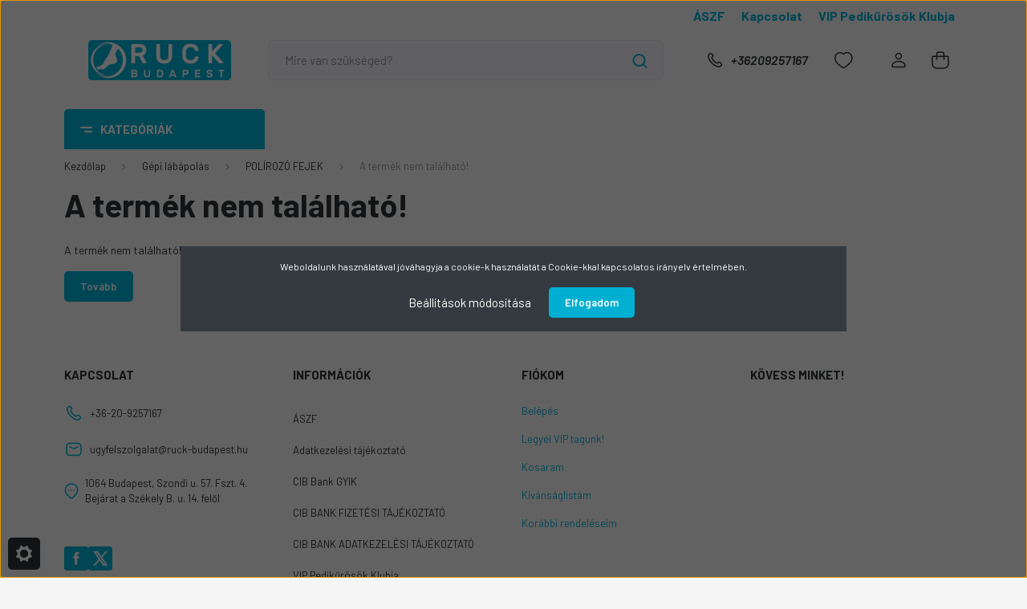

--- FILE ---
content_type: text/html; charset=UTF-8
request_url: https://ruck-budapest.hu/gumi-polirozo-615
body_size: 20204
content:
<!DOCTYPE html>
<html lang="hu" dir="ltr">
<head>
    <title>A termék nem található!</title>
    <meta charset="utf-8">
    <meta name="description" content=" termékünk most -os áron elérhető. Vásároljon kényelmesen és biztonságosan webáruházunkból, akár percek alatt!">
    <meta name="robots" content="index, follow">
    <link href="https://pedibolt.cdn.shoprenter.hu/custom/pedibolt/image/data/Bannerek/RUCK_BUDAPEST_LOGO_facebook1.jpg?lastmod=1720772929.1721205723" rel="icon" />
    <link href="https://pedibolt.cdn.shoprenter.hu/custom/pedibolt/image/data/Bannerek/RUCK_BUDAPEST_LOGO_facebook1.jpg?lastmod=1720772929.1721205723" rel="apple-touch-icon" />
    <base href="https://ruck-budapest.hu:443" />
    <meta name="facebook-domain-verification" content="0p8w82vs31idw855m2i9d227c0cvhl" />
<meta name="google-site-verification" content="fVEjTsCG-Vu_5LHBkvcg6gCOYtg1OT4T3fiFGWU8Iec" />

    <meta name="viewport" content="width=device-width, initial-scale=1, maximum-scale=1, user-scalable=0">
    
            
                    
                <link rel="preconnect" href="https://fonts.gstatic.com" />
    <link rel="preload" as="style" href="https://fonts.googleapis.com/css2?family=Barlow:ital,wght@0,300;0,400;0,500;0,600;0,700;1,300;1,400;1,500;1,600;1,700&display=swap" />
    <link rel="stylesheet" href="https://fonts.googleapis.com/css2?family=Barlow:ital,wght@0,300;0,400;0,500;0,600;0,700;1,300;1,400;1,500;1,600;1,700&display=swap" media="print" onload="this.media='all'" />
    <noscript>
        <link rel="stylesheet" href="https://fonts.googleapis.com/css2?family=Barlow:ital,wght@0,300;0,400;0,500;0,600;0,700;1,300;1,400;1,500;1,600;1,700&display=swap" />
    </noscript>
    <link href="https://cdnjs.cloudflare.com/ajax/libs/fancybox/3.5.7/jquery.fancybox.min.css" rel="stylesheet" media="print" onload="this.media='all'"/>

            <link rel="stylesheet" href="https://pedibolt.cdn.shoprenter.hu/custom/pedibolt/catalog/view/theme/madrid_global/style/1767723329.1689691390.1720771074.1722864687.css?v=null.1721205723" media="all">
            <link rel="stylesheet" href="https://pedibolt.cdn.shoprenter.hu/custom/pedibolt/catalog/view/theme/madrid_global/stylesheet/stylesheet.css?v=1722864686" media="screen">
        <script>
        window.nonProductQuality = 100;
    </script>
    <script src="https://pedibolt.cdn.shoprenter.hu/catalog/view/javascript/jquery/jquery-1.10.2.min.js?v=1484139539"></script>

                
        
    
    <!-- Header JavaScript codes -->
            <script src="https://pedibolt.cdn.shoprenter.hu/web/compiled/js/base.js?v=1768402759"></script>
                    <script src="https://pedibolt.cdn.shoprenter.hu/web/compiled/js/countdown.js?v=1768402759"></script>
                    <script src="https://pedibolt.cdn.shoprenter.hu/web/compiled/js/before_starter2_head.js?v=1768402759"></script>
                    <script src="https://pedibolt.cdn.shoprenter.hu/web/compiled/js/before_starter2_productpage.js?v=1768402759"></script>
                    <script src="https://pedibolt.cdn.shoprenter.hu/web/compiled/js/nanobar.js?v=1768402759"></script>
                    <!-- Header jQuery onLoad scripts -->
    <script>window.countdownFormat='%D:%H:%M:%S';var BASEURL='https://ruck-budapest.hu';Currency={"symbol_left":"","symbol_right":" Ft","decimal_place":0,"decimal_point":",","thousand_point":".","currency":"HUF","value":1};var ShopRenter=ShopRenter||{};ShopRenter.product={"id":0,"sku":"","currency":"HUF","unitName":"","price":0,"name":"","brand":"","currentVariant":[],"parent":{"id":0,"sku":"","unitName":"","price":0,"name":""}};$(document).ready(function(){});$(window).load(function(){});</script><script src="https://pedibolt.cdn.shoprenter.hu/web/compiled/js/vue/manifest.bundle.js?v=1768402756"></script><script>var ShopRenter=ShopRenter||{};ShopRenter.onCartUpdate=function(callable){document.addEventListener('cartChanged',callable)};ShopRenter.onItemAdd=function(callable){document.addEventListener('AddToCart',callable)};ShopRenter.onItemDelete=function(callable){document.addEventListener('deleteCart',callable)};ShopRenter.onSearchResultViewed=function(callable){document.addEventListener('AuroraSearchResultViewed',callable)};ShopRenter.onSubscribedForNewsletter=function(callable){document.addEventListener('AuroraSubscribedForNewsletter',callable)};ShopRenter.onCheckoutInitiated=function(callable){document.addEventListener('AuroraCheckoutInitiated',callable)};ShopRenter.onCheckoutShippingInfoAdded=function(callable){document.addEventListener('AuroraCheckoutShippingInfoAdded',callable)};ShopRenter.onCheckoutPaymentInfoAdded=function(callable){document.addEventListener('AuroraCheckoutPaymentInfoAdded',callable)};ShopRenter.onCheckoutOrderConfirmed=function(callable){document.addEventListener('AuroraCheckoutOrderConfirmed',callable)};ShopRenter.onCheckoutOrderPaid=function(callable){document.addEventListener('AuroraOrderPaid',callable)};ShopRenter.onCheckoutOrderPaidUnsuccessful=function(callable){document.addEventListener('AuroraOrderPaidUnsuccessful',callable)};ShopRenter.onProductPageViewed=function(callable){document.addEventListener('AuroraProductPageViewed',callable)};ShopRenter.onMarketingConsentChanged=function(callable){document.addEventListener('AuroraMarketingConsentChanged',callable)};ShopRenter.onCustomerRegistered=function(callable){document.addEventListener('AuroraCustomerRegistered',callable)};ShopRenter.onCustomerLoggedIn=function(callable){document.addEventListener('AuroraCustomerLoggedIn',callable)};ShopRenter.onCustomerUpdated=function(callable){document.addEventListener('AuroraCustomerUpdated',callable)};ShopRenter.onCartPageViewed=function(callable){document.addEventListener('AuroraCartPageViewed',callable)};ShopRenter.customer={"userId":0,"userClientIP":"3.149.228.218","userGroupId":8,"customerGroupTaxMode":"gross","customerGroupPriceMode":"only_gross","email":"","phoneNumber":"","name":{"firstName":"","lastName":""}};ShopRenter.theme={"name":"madrid_global","family":"madrid","parent":""};ShopRenter.shop={"name":"pedibolt","locale":"hu","currency":{"code":"HUF","rate":1},"domain":"pedibolt.myshoprenter.hu"};ShopRenter.page={"route":"product\/product","queryString":"gumi-polirozo-615"};ShopRenter.formSubmit=function(form,callback){callback();};let loadedAsyncScriptCount=0;function asyncScriptLoaded(position){loadedAsyncScriptCount++;if(position==='body'){if(document.querySelectorAll('.async-script-tag').length===loadedAsyncScriptCount){if(/complete|interactive|loaded/.test(document.readyState)){document.dispatchEvent(new CustomEvent('asyncScriptsLoaded',{}));}else{document.addEventListener('DOMContentLoaded',()=>{document.dispatchEvent(new CustomEvent('asyncScriptsLoaded',{}));});}}}}</script><script type="text/javascript"async class="async-script-tag"onload="asyncScriptLoaded('header')"src="https://retargeting-shoprenter-cs.firebaseapp.com/retargeting.min.js"></script><script type="text/javascript"src="https://pedibolt.cdn.shoprenter.hu/web/compiled/js/vue/customerEventDispatcher.bundle.js?v=1768402756"></script><!--Custom header scripts--><script id="barat_hud_sr_script">var hst=document.createElement("script");hst.src="//admin.fogyasztobarat.hu/h-api.js";hst.type="text/javascript";hst.setAttribute("data-id","Y5T63ETM");hst.setAttribute("id","fbarat");var hs=document.getElementById("barat_hud_sr_script");hs.parentNode.insertBefore(hst,hs);</script>                
            
            <script>window.dataLayer=window.dataLayer||[];function gtag(){dataLayer.push(arguments)};var ShopRenter=ShopRenter||{};ShopRenter.config=ShopRenter.config||{};ShopRenter.config.googleConsentModeDefaultValue="denied";</script>                        <script type="text/javascript" src="https://pedibolt.cdn.shoprenter.hu/web/compiled/js/vue/googleConsentMode.bundle.js?v=1768402756"></script>

            <!-- Meta Pixel Code -->
<script>
  !function(f,b,e,v,n,t,s)
  {if(f.fbq)return;n=f.fbq=function(){n.callMethod?
  n.callMethod.apply(n,arguments):n.queue.push(arguments)};
  if(!f._fbq)f._fbq=n;n.push=n;n.loaded=!0;n.version='2.0';
  n.queue=[];t=b.createElement(e);t.async=!0;
  t.src=v;s=b.getElementsByTagName(e)[0];
  s.parentNode.insertBefore(t,s)}(window, document,'script',
  'https://connect.facebook.net/en_US/fbevents.js');
  fbq('consent', 'revoke');
fbq('init', '1453883765022523');
  fbq('track', 'PageView');
document.addEventListener('AuroraProductPageViewed', function(auroraEvent) {
                    fbq('track', 'ViewContent', {
                        content_type: 'product',
                        content_ids: [auroraEvent.detail.product.id.toString()],
                        value: parseFloat(auroraEvent.detail.product.grossUnitPrice),
                        currency: auroraEvent.detail.product.currency
                    }, {
                        eventID: auroraEvent.detail.event.id
                    });
                });
document.addEventListener('AuroraAddedToCart', function(auroraEvent) {
    var fbpId = [];
    var fbpValue = 0;
    var fbpCurrency = '';

    auroraEvent.detail.products.forEach(function(item) {
        fbpValue += parseFloat(item.grossUnitPrice) * item.quantity;
        fbpId.push(item.id);
        fbpCurrency = item.currency;
    });


    fbq('track', 'AddToCart', {
        content_ids: fbpId,
        content_type: 'product',
        value: fbpValue,
        currency: fbpCurrency
    }, {
        eventID: auroraEvent.detail.event.id
    });
})
window.addEventListener('AuroraMarketingCookie.Changed', function(event) {
            let consentStatus = event.detail.isAccepted ? 'grant' : 'revoke';
            if (typeof fbq === 'function') {
                fbq('consent', consentStatus);
            }
        });
</script>
<noscript><img height="1" width="1" style="display:none"
  src="https://www.facebook.com/tr?id=1453883765022523&ev=PageView&noscript=1"
/></noscript>
<!-- End Meta Pixel Code -->
            
            
            
                <!--Global site tag(gtag.js)--><script async src="https://www.googletagmanager.com/gtag/js?id=G-T3Q6FC7094"></script><script>window.dataLayer=window.dataLayer||[];function gtag(){dataLayer.push(arguments);}
gtag('js',new Date());gtag('config','G-T3Q6FC7094');</script>                                <script type="text/javascript" src="https://pedibolt.cdn.shoprenter.hu/web/compiled/js/vue/GA4EventSender.bundle.js?v=1768402756"></script>

    
    
</head>

    
<body id="body" class="page-body show-quantity-in-module madrid_global-body desktop-device-body vertical-category-menu " role="document">
<script>ShopRenter.theme.breakpoints={'xs':0,'sm':576,'md':768,'lg':992,'xl':1200,'xxl':1400}</script><div id="fb-root"></div><script>(function(d,s,id){var js,fjs=d.getElementsByTagName(s)[0];if(d.getElementById(id))return;js=d.createElement(s);js.id=id;js.src="//connect.facebook.net/hu_HU/sdk/xfbml.customerchat.js#xfbml=1&version=v2.12&autoLogAppEvents=1";fjs.parentNode.insertBefore(js,fjs);}(document,"script","facebook-jssdk"));</script>
                    

<!-- cached -->    <div class="nanobar-cookie-cog d-flex-center rounded js-hidden-nanobar-button">
        <svg width="20" height="20" viewBox="0 0 20 20" fill="none" xmlns="http://www.w3.org/2000/svg">
    <path d="M18.0781 10C18.0781 8.75521 18.849 7.77083 20 7.09375C19.7917 6.40104 19.5156 5.72917 19.1771 5.10417C17.8802 5.44271 16.8333 4.9375 15.9479 4.05208C15.0677 3.17187 14.7969 2.11979 15.1354 0.822917C14.5104 0.484375 13.8437 0.208333 13.1458 0C12.4687 1.15625 11.25 1.92187 10 1.92187C8.75521 1.92187 7.53125 1.15625 6.85417 0C6.15625 0.208333 5.48958 0.484375 4.86458 0.822917C5.20312 2.11979 4.93229 3.16667 4.05208 4.05208C3.17187 4.93229 2.11979 5.44271 0.828125 5.10417C0.484375 5.72917 0.208333 6.39583 0 7.09375C1.15625 7.77083 1.92708 8.75521 1.92708 10C1.92708 11.2448 1.15625 12.4687 0 13.1458C0.208333 13.8437 0.484375 14.5104 0.822917 15.1354C2.11979 14.7969 3.16667 15.0677 4.04687 15.9479C4.93229 16.8281 5.19792 17.8802 4.85937 19.1771C5.48958 19.5156 6.15104 19.7917 6.84896 20C7.52604 18.8437 8.75 18.0781 9.99479 18.0781C11.2396 18.0781 12.4635 18.8437 13.1406 20C13.8385 19.7917 14.5052 19.5156 15.1302 19.1771C14.7917 17.8802 15.0625 16.8333 15.9427 15.9479C16.8229 15.0677 17.875 14.5573 19.1719 14.8958C19.5104 14.2656 19.7865 13.599 19.9948 12.9062C18.8437 12.2292 18.0781 11.2448 18.0781 10ZM10 15.1198C7.17708 15.1198 4.88021 12.8281 4.88021 10C4.88021 7.17187 7.17187 4.88021 10 4.88021C12.8281 4.88021 15.1198 7.17187 15.1198 10C15.1198 12.8281 12.8281 15.1198 10 15.1198Z" fill="currentColor"/>
</svg>

    </div>
<div class="Fixed nanobar bg-dark js-nanobar-first-login">
    <div class="container nanobar-container">
        <div class="row flex-column flex-sm-row">
            <div class="col-12 col-sm-6 col-lg-8 nanobar-text-cookies align-self-center text-sm-left">
                Weboldalunk használatával jóváhagyja a cookie-k használatát a Cookie-kkal kapcsolatos irányelv értelmében.
            </div>
            <div class="col-12 col-sm-6 col-lg-4 nanobar-buttons m-sm-0 text-center text-sm-right">
                <a href="#" class="btn btn-link nanobar-settings-button js-nanobar-settings-button">
                    Beállítások módosítása
                </a>
                <a href="#" class="btn btn-primary nanobar-btn js-nanobar-close-cookies" data-button-save-text="Beállítások mentése">
                    Elfogadom
                </a>
            </div>
        </div>
        <div class="nanobar-cookies js-nanobar-cookies flex-column flex-sm-row text-left pt-3 mt-3" style="display: none;">
            <div class="form-check pt-2 pb-2 pr-2 mb-0">
                <input class="form-check-input" type="checkbox" name="required_cookies" disabled checked />
                <label class="form-check-label">
                    Szükséges cookie-k
                    <div class="cookies-help-text text-muted">
                        Ezek a cookie-k segítenek abban, hogy a webáruház használható és működőképes legyen.
                    </div>
                </label>
            </div>
            <div class="form-check pt-2 pb-2 pr-2 mb-0">
                <input class="form-check-input js-nanobar-marketing-cookies" type="checkbox" name="marketing_cookies"
                         checked />
                <label class="form-check-label">
                    Marketing cookie-k
                    <div class="cookies-help-text text-muted">
                        Ezeket a cookie-k segítenek abban, hogy az Ön érdeklődési körének megfelelő reklámokat és termékeket jelenítsük meg a webáruházban.
                    </div>
                </label>
            </div>
        </div>
    </div>
</div>

<script>
    (function ($) {
        $(document).ready(function () {
            new AuroraNanobar.FirstLogNanobarCheckbox(jQuery('.js-nanobar-first-login'), 'modal');
        });
    })(jQuery);
</script>
<!-- /cached -->
<!-- cached --><div class="Fixed nanobar bg-dark js-nanobar-free-shipping">
    <div class="container nanobar-container">
        <button type="button" class="close js-nanobar-close" aria-label="Close">
            <span aria-hidden="true">&times;</span>
        </button>
        <div class="nanobar-text px-3"></div>
    </div>
</div>

<script>$(document).ready(function(){document.nanobarInstance=new AuroraNanobar.FreeShippingNanobar($('.js-nanobar-free-shipping'),'modal','0','','1');});</script><!-- /cached -->
                <!-- page-wrap -->

                <div class="page-wrap">
                                                

    <header class="sticky-head">
        <div class="sticky-head-inner">
                    <div class="header-top-line">
                <div class="container">
                    <div class="header-top d-flex justify-content-end">
                        <!-- cached -->
    <ul class="nav headermenu-list">
                    <li class="nav-item">
                <a href="https://ruck-budapest.hu/aszf"
                   target="_self"
                   class="nav-link "
                    title="ÁSZF"
                >
                    ÁSZF
                </a>
                            </li>
                    <li class="nav-item">
                <a href="https://ruck-budapest.hu/index.php?route=information/contact"
                   target="_self"
                   class="nav-link "
                    title="Kapcsolat"
                >
                    Kapcsolat
                </a>
                            </li>
                    <li class="nav-item">
                <a href="https://ruck-budapest.hu/vip-klub"
                   target="_self"
                   class="nav-link "
                    title="VIP Pedikűrösök Klubja"
                >
                    VIP Pedikűrösök Klubja
                </a>
                            </li>
            </ul>
    <!-- /cached -->
                        
                        
                    </div>
                </div>
            </div>
            <div class="header-middle-line ">
                <div class="container">
                    <div class="header-middle">
                        <nav class="navbar navbar-expand-lg">
                            <button id="js-hamburger-icon" class="d-flex d-lg-none" title="Menü">
                                <div class="hamburger-icon position-relative">
                                    <div class="hamburger-icon-line position-absolute line-1"></div>
                                    <div class="hamburger-icon-line position-absolute line-3"></div>
                                </div>
                            </button>
                                                            <!-- cached -->
    <a class="navbar-brand" href="/"><img style="border: 0; max-width: 300px;" src="https://pedibolt.cdn.shoprenter.hu/custom/pedibolt/image/cache/w300h63m00/Logok/RUCK_BUDAPEST_LOGO.png?v=1723022302" title="Ruck Budapest" alt="Ruck Budapest" /></a>
<!-- /cached -->
                                
<div class="dropdown search-module d-flex">
    <div class="input-group">
        <input class="form-control disableAutocomplete" type="text" placeholder="Mire van szükséged?" value=""
               id="filter_keyword" 
               onclick="this.value=(this.value==this.defaultValue)?'':this.value;"/>
        <div class="input-group-append">
            <button title="Keresés" class="btn btn-link" onclick="moduleSearch();">
                <svg width="19" height="18" viewBox="0 0 19 18" fill="none" xmlns="http://www.w3.org/2000/svg">
    <path d="M17.4492 17L13.4492 13M8.47698 15.0555C4.59557 15.0555 1.44922 11.9092 1.44922 8.02776C1.44922 4.14635 4.59557 1 8.47698 1C12.3584 1 15.5047 4.14635 15.5047 8.02776C15.5047 11.9092 12.3584 15.0555 8.47698 15.0555Z" stroke="currentColor" stroke-width="2" stroke-linecap="round" stroke-linejoin="round"/>
</svg>

            </button>
        </div>
    </div>

    <input type="hidden" id="filter_description" value="0"/>
    <input type="hidden" id="search_shopname" value="pedibolt"/>
    <div id="results" class="dropdown-menu search-results p-0"></div>
</div>



                                                                                    <a class="nav-link header-phone-box header-middle-right-link d-none d-lg-flex" href="tel:+36209257167">
                                <svg width="24" height="24" viewBox="0 0 24 24" fill="none" xmlns="http://www.w3.org/2000/svg">
    <path fill-rule="evenodd" clip-rule="evenodd" d="M10.8561 13.1444C9.68615 11.9744 8.80415 10.6644 8.21815 9.33536C8.09415 9.05436 8.16715 8.72536 8.38415 8.50836L9.20315 7.69036C9.87415 7.01936 9.87415 6.07036 9.28815 5.48436L8.11415 4.31036C7.33315 3.52936 6.06715 3.52936 5.28615 4.31036L4.63415 4.96236C3.89315 5.70336 3.58415 6.77236 3.78415 7.83236C4.27815 10.4454 5.79615 13.3064 8.24515 15.7554C10.6941 18.2044 13.5551 19.7224 16.1681 20.2164C17.2281 20.4164 18.2971 20.1074 19.0381 19.3664L19.6891 18.7154C20.4701 17.9344 20.4701 16.6684 19.6891 15.8874L18.5161 14.7144C17.9301 14.1284 16.9801 14.1284 16.3951 14.7144L15.4921 15.6184C15.2751 15.8354 14.9461 15.9084 14.6651 15.7844C13.3361 15.1974 12.0261 14.3144 10.8561 13.1444Z" stroke="currentColor" stroke-width="1.5" stroke-linecap="round" stroke-linejoin="round"/>
</svg>

                                +36209257167
                            </a>
                                                                                    <div id="js-wishlist-module-wrapper">
                                <hx:include src="/_fragment?_path=_format%3Dhtml%26_locale%3Den%26_controller%3Dmodule%252Fwishlist&amp;_hash=ah8OyIRROpzZmAbaFc8gotBQmgHJTkLBVG8YsBNjYl4%3D"></hx:include>
                            </div>
                                                        <!-- cached -->
    <ul class="nav login-list">
                    <li class="nav-item">
                <a class="nav-link header-middle-right-link" href="index.php?route=account/login" title="Belépés / Regisztráció">
                    <span class="header-user-icon">
                        <svg width="18" height="20" viewBox="0 0 18 20" fill="none" xmlns="http://www.w3.org/2000/svg">
    <path fill-rule="evenodd" clip-rule="evenodd" d="M11.4749 2.52513C12.8417 3.89197 12.8417 6.10804 11.4749 7.47488C10.1081 8.84172 7.89199 8.84172 6.52515 7.47488C5.15831 6.10804 5.15831 3.89197 6.52515 2.52513C7.89199 1.15829 10.1081 1.15829 11.4749 2.52513Z" stroke="currentColor" stroke-width="1.5" stroke-linecap="round" stroke-linejoin="round"/>
    <path fill-rule="evenodd" clip-rule="evenodd" d="M1 16.5V17.5C1 18.052 1.448 18.5 2 18.5H16C16.552 18.5 17 18.052 17 17.5V16.5C17 13.474 13.048 11.508 9 11.508C4.952 11.508 1 13.474 1 16.5Z" stroke="currentColor" stroke-width="1.5" stroke-linecap="round" stroke-linejoin="round"/>
</svg>

                    </span>
                </a>
            </li>
            </ul>
<!-- /cached -->
                            <div id="header-cart-wrapper">
                                <div id="js-cart">
                                    <hx:include src="/_fragment?_path=_format%3Dhtml%26_locale%3Den%26_controller%3Dmodule%252Fcart&amp;_hash=EjpVweYV6S3lVFOfDqDJXE45JuLUO0QxUTsX6tXM9LA%3D"></hx:include>
                                </div>
                            </div>
                        </nav>
                    </div>
                </div>
            </div>
            <div class="header-bottom-line d-none d-lg-block">
                <div class="container">
                    


                    
            <div id="module_category_wrapper" class="module-category-wrapper">
        <div id="category" class="module content-module header-position category-module" >
                    <div class="module-head">
                            <span class="category-menu-hamburger-icon"></span>
                        <div class="module-head-title">Kategóriák</div>
        </div>
            <div class="module-body">
                    <div id="category-nav">
        

    <ul class="nav nav-pills category category-menu sf-menu sf-horizontal cached">
        <li id="cat_274" class="nav-item item category-list module-list parent even">
    <a href="https://ruck-budapest.hu/peclavus-labapolo-keszitmenyek-274" class="nav-link">
                                    <img
    src='https://pedibolt.cdn.shoprenter.hu/custom/pedibolt/image/cache/w35h35q100/Bannerek/piktoramok/1Pikt.jpg.webp?lastmod=0.1721205723'

    
            width="35"
    
            height="35"
    
    
    
    alt="peclavus® lábápolók"

    
    />

                <span>peclavus® lábápolók</span>
    </a>
            <ul class="nav flex-column children"><li id="cat_260" class="nav-item item category-list module-list even">
    <a href="https://ruck-budapest.hu/peclavus-labapolo-keszitmenyek-274/peclavus-podo-care" class="nav-link">
                <span>peclavus® PODOcare </span>
    </a>
    </li><li id="cat_267" class="nav-item item category-list module-list odd">
    <a href="https://ruck-budapest.hu/peclavus-labapolo-keszitmenyek-274/peclavus-podomed-267" class="nav-link">
                <span>peclavus® PODOmed</span>
    </a>
    </li><li id="cat_268" class="nav-item item category-list module-list even">
    <a href="https://ruck-budapest.hu/peclavus-labapolo-keszitmenyek-274/peclavus-pododiabetic-268" class="nav-link">
                <span>peclavus® PODOdiabetic</span>
    </a>
    </li></ul>
    </li><li id="cat_276" class="nav-item item category-list module-list parent odd">
    <a href="https://ruck-budapest.hu/labapolo-keszitmenyek-problemak-szerint-276" class="nav-link">
                                    <img
    src='https://pedibolt.cdn.shoprenter.hu/custom/pedibolt/image/cache/w35h35q100/Bannerek/piktoramok/2b_Pikt.jpg.webp?lastmod=0.1721205723'

    
            width="35"
    
            height="35"
    
    
    
    alt="Lábápoló készítmények problémák szerint"

    
    />

                <span>Lábápoló készítmények problémák szerint</span>
    </a>
            <ul class="nav flex-column children"><li id="cat_236" class="nav-item item category-list module-list even">
    <a href="https://ruck-budapest.hu/labapolo-keszitmenyek-problemak-szerint-276/koromapolok-gombas-koromre-koromborre-236" class="nav-link">
                <span>Körmökre</span>
    </a>
    </li><li id="cat_244" class="nav-item item category-list module-list odd">
    <a href="https://ruck-budapest.hu/labapolo-keszitmenyek-problemak-szerint-276/peclavus-labapolo-normal-borre" class="nav-link">
                <span>Normál bőrre</span>
    </a>
    </li><li id="cat_245" class="nav-item item category-list module-list even">
    <a href="https://ruck-budapest.hu/labapolo-keszitmenyek-problemak-szerint-276/szaraz-erdes-borre-245" class="nav-link">
                <span>Érdes, száraz bőrre, berepedt sarokra</span>
    </a>
    </li><li id="cat_241" class="nav-item item category-list module-list odd">
    <a href="https://ruck-budapest.hu/labapolo-keszitmenyek-problemak-szerint-276/borkemenyedesekre-tyukszemekre-241" class="nav-link">
                <span>Bőrkeményedésekre</span>
    </a>
    </li><li id="cat_254" class="nav-item item category-list module-list even">
    <a href="https://ruck-budapest.hu/labapolo-keszitmenyek-problemak-szerint-276/labizzadas-labszag-254" class="nav-link">
                <span>Lábizzadás, lábszag ellen</span>
    </a>
    </li><li id="cat_246" class="nav-item item category-list module-list odd">
    <a href="https://ruck-budapest.hu/labapolo-keszitmenyek-problemak-szerint-276/cukorbetegnek-erzekeny-borueknek-246" class="nav-link">
                <span>Cukorbetegeknek, érzékeny bőrűeknek</span>
    </a>
    </li><li id="cat_309" class="nav-item item category-list module-list even">
    <a href="https://ruck-budapest.hu/labapolo-keszitmenyek-problemak-szerint-276/gombas-koromre-borre-309" class="nav-link">
                <span>Gombás körömre, bőrre</span>
    </a>
    </li></ul>
    </li><li id="cat_251" class="nav-item item category-list module-list parent even">
    <a href="https://ruck-budapest.hu/aztatovizbe-251" class="nav-link">
                                    <img
    src='https://pedibolt.cdn.shoprenter.hu/custom/pedibolt/image/cache/w35h35q100/Bannerek/piktoramok/pedi.jpg.webp?lastmod=0.1721205723'

    
            width="35"
    
            height="35"
    
    
    
    alt="Pedikürös kezelésekhez"

    
    />

                <span>Pedikürös kezelésekhez</span>
    </a>
            <ul class="nav flex-column children"><li id="cat_239" class="nav-item item category-list module-list even">
    <a href="https://ruck-budapest.hu/aztatovizbe-251/koromsanctisztitas-239" class="nav-link">
                <span>Körömsánctisztítás, tamponálás</span>
    </a>
    </li></ul>
    </li><li id="cat_281" class="nav-item item category-list module-list parent odd">
    <a href="https://ruck-budapest.hu/egyeb-labapolok-281" class="nav-link">
                                    <img
    src='https://pedibolt.cdn.shoprenter.hu/custom/pedibolt/image/cache/w35h35q100/Bannerek/piktoramok/egyeb.jpg.webp?lastmod=0.1721205723'

    
            width="35"
    
            height="35"
    
    
    
    alt="Egyéb lábápolók"

    
    />

                <span>Egyéb lábápolók</span>
    </a>
            <ul class="nav flex-column children"><li id="cat_264" class="nav-item item category-list module-list even">
    <a href="https://ruck-budapest.hu/egyeb-labapolok-281/callusan-habkremek-264" class="nav-link">
                <span>Callusan habkrémek</span>
    </a>
    </li><li id="cat_191" class="nav-item item category-list module-list odd">
    <a href="https://ruck-budapest.hu/egyeb-labapolok-281/spirularin-191" class="nav-link">
                <span>Spirulina algás készítmények</span>
    </a>
    </li></ul>
    </li><li id="cat_278" class="nav-item item category-list module-list parent even">
    <a href="https://ruck-budapest.hu/gepi-labapolas-278" class="nav-link">
                                    <img
    src='https://pedibolt.cdn.shoprenter.hu/custom/pedibolt/image/cache/w35h35q100/Bannerek/piktoramok/6Pikt.jpg.webp?lastmod=0.1721205723'

    
            width="35"
    
            height="35"
    
    
    
    alt="Gépi lábápolás"

    
    />

                <span>Gépi lábápolás</span>
    </a>
            <ul class="nav flex-column children"><li id="cat_186" class="nav-item item category-list module-list even">
    <a href="https://ruck-budapest.hu/gepi-labapolas-278/labapolo-gepek-186" class="nav-link">
                <span>Lábápoló gépek</span>
    </a>
    </li><li id="cat_199" class="nav-item item category-list module-list odd">
    <a href="https://ruck-budapest.hu/gepi-labapolas-278/kiegeszitok-tartozekok-199" class="nav-link">
                <span>Lábápoló gépek kiegésztői</span>
    </a>
    </li><li id="cat_202" class="nav-item item category-list module-list even">
    <a href="https://ruck-budapest.hu/gepi-labapolas-278/frezerek-gombas-korom-csiszolasara-202" class="nav-link">
                <span>Frézerek kömökre</span>
    </a>
    </li><li id="cat_209" class="nav-item item category-list module-list even">
    <a href="https://ruck-budapest.hu/gepi-labapolas-278/frezerek-borre-209" class="nav-link">
                <span>Frézerek bőrre</span>
    </a>
    </li><li id="cat_198" class="nav-item item category-list module-list odd">
    <a href="https://ruck-budapest.hu/gepi-labapolas-278/frezerek-koromsanc-tisztitasra-198" class="nav-link">
                <span>FRÉZEREK KÖRÖMSÁNC TISZTÍTÁSRA</span>
    </a>
    </li><li id="cat_196" class="nav-item item category-list module-list even">
    <a href="https://ruck-budapest.hu/gepi-labapolas-278/frezerek-tyukszem-kiszedesere-196" class="nav-link">
                <span>Frézerek tyúkszem kiszedésére</span>
    </a>
    </li><li id="cat_197" class="nav-item item category-list module-list odd">
    <a href="https://ruck-budapest.hu/gepi-labapolas-278/gyemant-szemcses-frezerek-197" class="nav-link">
                <span>Gyémánt szemcsés frézerek körömre, bőrre</span>
    </a>
    </li><li id="cat_201" class="nav-item item category-list module-list even">
    <a href="https://ruck-budapest.hu/gepi-labapolas-278/kemenyfem-frezerek-201" class="nav-link">
                <span>KEMÉNYFÉM FRÉZEREK</span>
    </a>
    </li><li id="cat_250" class="nav-item item category-list module-list parent even">
    <a href="https://ruck-budapest.hu/gepi-labapolas-278/csiszolo-sapkak-250" class="nav-link">
                <span>Csiszolósapkák</span>
    </a>
            <ul class="nav flex-column children"><li id="cat_296" class="nav-item item category-list module-list even">
    <a href="https://ruck-budapest.hu/gepi-labapolas-278/csiszolo-sapkak-250/csiszolokupok-296" class="nav-link">
                <span>Csiszolókúpok</span>
    </a>
    </li><li id="cat_295" class="nav-item item category-list module-list odd">
    <a href="https://ruck-budapest.hu/gepi-labapolas-278/csiszolo-sapkak-250/csiszolosapkak-295" class="nav-link">
                <span>Csiszolósapkák</span>
    </a>
    </li><li id="cat_298" class="nav-item item category-list module-list even">
    <a href="https://ruck-budapest.hu/gepi-labapolas-278/csiszolo-sapkak-250/hosszu-csiszolosapkak-298" class="nav-link">
                <span>Hosszú csiszolósapkák</span>
    </a>
    </li><li id="cat_292" class="nav-item item category-list module-list odd">
    <a href="https://ruck-budapest.hu/gepi-labapolas-278/csiszolo-sapkak-250/tartoszarak-292" class="nav-link">
                <span>Tartószárak</span>
    </a>
    </li><li id="cat_300" class="nav-item item category-list module-list even">
    <a href="https://ruck-budapest.hu/gepi-labapolas-278/csiszolo-sapkak-250/thermo-csiszolosapkak-300" class="nav-link">
                <span>Thermo csiszolósapkák</span>
    </a>
    </li></ul>
    </li><li id="cat_271" class="nav-item item category-list module-list odd">
    <a href="https://ruck-budapest.hu/gepi-labapolas-278/frezerek-borre-271" class="nav-link">
                <span>FRÉZEREK BŐRRE</span>
    </a>
    </li><li id="cat_212" class="nav-item item category-list module-list even">
    <a href="https://ruck-budapest.hu/gepi-labapolas-278/hasznos-eszkozok-frezerekhez-212" class="nav-link">
                <span>HASZNOS ESZKÖZÖK FRÉZEREKHEZ</span>
    </a>
    </li><li id="cat_215" class="nav-item item category-list module-list odd">
    <a href="https://ruck-budapest.hu/gepi-labapolas-278/polirozo-fejek-215" class="nav-link">
                <span>POLÍROZÓ FEJEK</span>
    </a>
    </li></ul>
    </li><li id="cat_159" class="nav-item item category-list module-list odd">
    <a href="https://ruck-budapest.hu/kezapolok-159" class="nav-link">
                                    <img
    src='https://pedibolt.cdn.shoprenter.hu/custom/pedibolt/image/cache/w35h35q100/Bannerek/piktoramok/kez.jpg.webp?lastmod=0.1721205723'

    
            width="35"
    
            height="35"
    
    
    
    alt="peclavus® kéz- és körömápolók"

    
    />

                <span>peclavus® kéz- és körömápolók</span>
    </a>
    </li><li id="cat_288" class="nav-item item category-list module-list even">
    <a href="https://ruck-budapest.hu/peclavus-ferfiaknak-288" class="nav-link">
                                    <img
    src='https://pedibolt.cdn.shoprenter.hu/custom/pedibolt/image/cache/w35h35q100/product/man/shutterstock_2527046659.jpg.webp?lastmod=0.1721205723'

    
            width="35"
    
            height="35"
    
    
    
    alt="peclavus® férfiaknak"

    
    />

                <span>peclavus® férfiaknak</span>
    </a>
    </li><li id="cat_286" class="nav-item item category-list module-list odd">
    <a href="https://ruck-budapest.hu/peclavus-wellness-286" class="nav-link">
                                    <img
    src='https://pedibolt.cdn.shoprenter.hu/custom/pedibolt/image/cache/w35h35q100/fotok/shutterstock_2471819377kicsi.jpg.webp?lastmod=0.1721205723'

    
            width="35"
    
            height="35"
    
    
    
    alt="peclavus® wellness"

    
    />

                <span>peclavus® wellness</span>
    </a>
    </li><li id="cat_178" class="nav-item item category-list module-list parent even">
    <a href="https://ruck-budapest.hu/lakkok-178" class="nav-link">
                                    <img
    src='https://pedibolt.cdn.shoprenter.hu/custom/pedibolt/image/cache/w35h35q100/Bannerek/piktoramok/9Pikt.jpg.webp?lastmod=0.1721205723'

    
            width="35"
    
            height="35"
    
    
    
    alt="Köröm (szabályozás, pótlás) "

    
    />

                <span>Köröm (szabályozás, pótlás) </span>
    </a>
            <ul class="nav flex-column children"><li id="cat_161" class="nav-item item category-list module-list even">
    <a href="https://ruck-budapest.hu/lakkok-178/korompotlas-koromlakkok-161" class="nav-link">
                <span>KÖRÖMPÓTLÁS KÉZEN-LÁBON</span>
    </a>
    </li><li id="cat_162" class="nav-item item category-list module-list odd">
    <a href="https://ruck-budapest.hu/lakkok-178/koromproti-anyagok-162" class="nav-link">
                <span>KÖRÖMSZABÁLYOZÁS</span>
    </a>
    </li></ul>
    </li><li id="cat_282" class="nav-item item category-list module-list parent odd">
    <a href="https://ruck-budapest.hu/koromlakkok-282" class="nav-link">
                                    <img
    src='https://pedibolt.cdn.shoprenter.hu/custom/pedibolt/image/cache/w35h35q100/Bannerek/piktoramok/12lakk.jpg.webp?lastmod=0.1721205723'

    
            width="35"
    
            height="35"
    
    
    
    alt="Körömlakkok"

    
    />

                <span>Körömlakkok</span>
    </a>
            <ul class="nav flex-column children"><li id="cat_168" class="nav-item item category-list module-list even">
    <a href="https://ruck-budapest.hu/koromlakkok-282/benott-korom-szabalyozasa-168" class="nav-link">
                <span>KÖRÖMLAKKOK, KIEGÉSZÍTŐK</span>
    </a>
    </li></ul>
    </li><li id="cat_289" class="nav-item item category-list module-list even">
    <a href="https://ruck-budapest.hu/peclavus-kids-289" class="nav-link">
                                    <img
    src='https://pedibolt.cdn.shoprenter.hu/custom/pedibolt/image/cache/w35h35q100/product/gyerek/ezgif-2-cae1d261d0.jpg.webp?lastmod=0.1721205723'

    
            width="35"
    
            height="35"
    
    
    
    alt="peclavus® Kids"

    
    />

                <span>peclavus® Kids</span>
    </a>
    </li><li id="cat_165" class="nav-item item category-list module-list parent odd">
    <a href="https://ruck-budapest.hu/keziszerszamok-165" class="nav-link">
                                    <img
    src='https://pedibolt.cdn.shoprenter.hu/custom/pedibolt/image/cache/w35h35q100/Bannerek/piktoramok/8Pikt.jpg.webp?lastmod=0.1721205723'

    
            width="35"
    
            height="35"
    
    
    
    alt="Kéziszerszámok"

    
    />

                <span>Kéziszerszámok</span>
    </a>
            <ul class="nav flex-column children"><li id="cat_228" class="nav-item item category-list module-list even">
    <a href="https://ruck-budapest.hu/keziszerszamok-165/koromcsipok-228" class="nav-link">
                <span>KÖRÖM-, KÖRÖMSAROKCSÍPŐK</span>
    </a>
    </li><li id="cat_219" class="nav-item item category-list module-list odd">
    <a href="https://ruck-budapest.hu/keziszerszamok-165/borvago-ollok-borcsipok-219" class="nav-link">
                <span>BŐRVÁGÓ OLLÓK, BŐRCSÍPŐK</span>
    </a>
    </li><li id="cat_235" class="nav-item item category-list module-list even">
    <a href="https://ruck-budapest.hu/keziszerszamok-165/csipeszek-235" class="nav-link">
                <span>CSIPESZEK</span>
    </a>
    </li><li id="cat_222" class="nav-item item category-list module-list odd">
    <a href="https://ruck-budapest.hu/keziszerszamok-165/korom-koromsanctisztitok-222" class="nav-link">
                <span>KÖRÖM, KÖRÖMSÁNCTISZTÍTÓK</span>
    </a>
    </li><li id="cat_193" class="nav-item item category-list module-list odd">
    <a href="https://ruck-budapest.hu/keziszerszamok-165/pengek-193" class="nav-link">
                <span>PENGÉK ÉS TARTOZÉKAI</span>
    </a>
    </li><li id="cat_232" class="nav-item item category-list module-list even">
    <a href="https://ruck-budapest.hu/keziszerszamok-165/vizsgaloeszkozok-232" class="nav-link">
                <span>VIZSGÁLÓESZKÖZÖK</span>
    </a>
    </li><li id="cat_223" class="nav-item item category-list module-list odd">
    <a href="https://ruck-budapest.hu/keziszerszamok-165/reszelok-223" class="nav-link">
                <span>RESZELŐK</span>
    </a>
    </li></ul>
    </li><li id="cat_304" class="nav-item item category-list module-list even">
    <a href="https://ruck-budapest.hu/tovabbkepzesek-304" class="nav-link">
                                    <img
    src='https://pedibolt.cdn.shoprenter.hu/custom/pedibolt/image/cache/w35h35q100/Pediakademia/pediakademiavegleges.jpg.webp?lastmod=0.1721205723'

    
            width="35"
    
            height="35"
    
    
    
    alt="PEDIAKADÉMIA"

    
    />

                <span>PEDIAKADÉMIA</span>
    </a>
    </li><li id="cat_306" class="nav-item item category-list module-list odd">
    <a href="https://ruck-budapest.hu/prontoman-306" class="nav-link">
                                    <img
    src='https://pedibolt.cdn.shoprenter.hu/custom/pedibolt/image/cache/w35h35q100/Prontoman/prontomangel.png.webp?lastmod=0.1721205723'

    
            width="35"
    
            height="35"
    
    
    
    alt="Prontoman"

    
    />

                <span>Prontoman</span>
    </a>
    </li><li id="cat_190" class="nav-item item category-list module-list even">
    <a href="https://ruck-budapest.hu/nyomoterheles-csokkentok-190" class="nav-link">
                                    <img
    src='https://pedibolt.cdn.shoprenter.hu/custom/pedibolt/image/cache/w35h35q100/Bannerek/piktoramok/7Pikt.jpg.webp?lastmod=0.1721205723'

    
            width="35"
    
            height="35"
    
    
    
    alt="Tehermentesítők"

    
    />

                <span>Tehermentesítők</span>
    </a>
    </li><li id="cat_166" class="nav-item item category-list module-list parent odd">
    <a href="https://ruck-budapest.hu/higieniai-termekek-166" class="nav-link">
                                    <img
    src='https://pedibolt.cdn.shoprenter.hu/custom/pedibolt/image/cache/w35h35q100/Bannerek/piktoramok/10masz.jpg.webp?lastmod=0.1721205723'

    
            width="35"
    
            height="35"
    
    
    
    alt="Higéniai termékek"

    
    />

                <span>Higéniai termékek</span>
    </a>
            <ul class="nav flex-column children"><li id="cat_184" class="nav-item item category-list module-list parent even">
    <a href="https://ruck-budapest.hu/higieniai-termekek-166/kesztyuk-184" class="nav-link">
                <span>KESZTYŰK</span>
    </a>
            <ul class="nav flex-column children"><li id="cat_185" class="nav-item item category-list module-list even">
    <a href="https://ruck-budapest.hu/higieniai-termekek-166/kesztyuk-184/m-meretu-kesztyuk-185" class="nav-link">
                <span>M MÉRETŰ KESZTYŰK</span>
    </a>
    </li></ul>
    </li><li id="cat_183" class="nav-item item category-list module-list odd">
    <a href="https://ruck-budapest.hu/higieniai-termekek-166/maszkok-183" class="nav-link">
                <span>MASZKOK</span>
    </a>
    </li><li id="cat_255" class="nav-item item category-list module-list even">
    <a href="https://ruck-budapest.hu/higieniai-termekek-166/hasznos-dolgok-255" class="nav-link">
                <span>HASZNOS DOLGOK</span>
    </a>
    </li></ul>
    </li><li id="cat_257" class="nav-item item category-list module-list odd">
    <a href="https://ruck-budapest.hu/akcio-technikai" class="nav-link">
                                    <img
    src='https://pedibolt.cdn.shoprenter.hu/custom/pedibolt/image/cache/w35h35q100/Bannerek/piktoramok/11saza.jpg.webp?lastmod=0.1721205723'

    
            width="35"
    
            height="35"
    
    
    
    alt="Akciós termékek"

    
    />

                <span>Akciós termékek</span>
    </a>
    </li>
    </ul>

    <script>$(function(){$("ul.category").superfish({animation:{opacity:'show'},popUpSelector:".children",delay:400,speed:'normal',hoverClass:'js-sf-hover',onBeforeShow:function(){var customParentBox=$(this).parent();if(customParentBox.length){$ulHeight=customParentBox.position().top;if(!$(this).parent().hasClass("dropDownParent")){$(this).css("top",$ulHeight+"px");}}}});});</script>    </div>
            </div>
                                </div>
    
            </div>
    
                </div>
            </div>
                </div>
    </header>

                            
            <main class="has-sticky">
                        

        <div class="container one-column-content main-container">
                <nav aria-label="breadcrumb">
        <ol class="breadcrumb" itemscope itemtype="https://schema.org/BreadcrumbList">
                            <li class="breadcrumb-item"  itemprop="itemListElement" itemscope itemtype="https://schema.org/ListItem">
                                            <a itemprop="item" href="https://ruck-budapest.hu">
                            <span itemprop="name">Kezdőlap</span>
                        </a>
                    
                    <meta itemprop="position" content="1" />
                </li>
                            <li class="breadcrumb-item"  itemprop="itemListElement" itemscope itemtype="https://schema.org/ListItem">
                                            <a itemprop="item" href="https://ruck-budapest.hu/gepi-labapolas-278">
                            <span itemprop="name">Gépi lábápolás</span>
                        </a>
                    
                    <meta itemprop="position" content="2" />
                </li>
                            <li class="breadcrumb-item"  itemprop="itemListElement" itemscope itemtype="https://schema.org/ListItem">
                                            <a itemprop="item" href="https://ruck-budapest.hu/gepi-labapolas-278/polirozo-fejek-215">
                            <span itemprop="name">POLÍROZÓ FEJEK</span>
                        </a>
                    
                    <meta itemprop="position" content="3" />
                </li>
                            <li class="breadcrumb-item active" aria-current="page" itemprop="itemListElement" itemscope itemtype="https://schema.org/ListItem">
                                            <span itemprop="name">A termék nem található!</span>
                    
                    <meta itemprop="position" content="4" />
                </li>
                    </ol>
    </nav>



        <div>
                            <div class="page-head">
                        <h1 class="page-head-title" data-test-id="notFoundPage">
                    A termék nem található!
            </h1>
                </div>
            
                            <div class="page-body">
                        <div class="content">
                    A termék nem található!
            </div>

    <div class="buttons">
        <a href="https://ruck-budapest.hu/index.php" class="btn btn-primary">Tovább</a>
    </div>
                </div>
                    </div>
    </div>
            </main>

                                        <section class="footer-top-position">
            <div class="container">
                    
    

            </div>
        </section>
        <footer class="d-print-none">
        <div class="container">
            <section class="row footer-rows">
                                                    <div class="col-12 col-md-6 col-lg-3 footer-col-1-position">
                            <div id="section-contact" class="section-wrapper ">
    
    <div class="module content-module section-module section-contact shoprenter-section">
            <div class="module-head section-module-head">
            <div class="module-head-title section-module-head-title">Kapcsolat</div>
        </div>
        <div class="module-body section-module-body">
        <div class="contact-wrapper-box">
                        <p class="footer-contact-line footer-contact-phone">
                <i class="mr-2">
                    <svg width="24" height="24" viewBox="0 0 24 24" fill="none" xmlns="http://www.w3.org/2000/svg">
    <path fill-rule="evenodd" clip-rule="evenodd" d="M10.8561 13.1444C9.68615 11.9744 8.80415 10.6644 8.21815 9.33536C8.09415 9.05436 8.16715 8.72536 8.38415 8.50836L9.20315 7.69036C9.87415 7.01936 9.87415 6.07036 9.28815 5.48436L8.11415 4.31036C7.33315 3.52936 6.06715 3.52936 5.28615 4.31036L4.63415 4.96236C3.89315 5.70336 3.58415 6.77236 3.78415 7.83236C4.27815 10.4454 5.79615 13.3064 8.24515 15.7554C10.6941 18.2044 13.5551 19.7224 16.1681 20.2164C17.2281 20.4164 18.2971 20.1074 19.0381 19.3664L19.6891 18.7154C20.4701 17.9344 20.4701 16.6684 19.6891 15.8874L18.5161 14.7144C17.9301 14.1284 16.9801 14.1284 16.3951 14.7144L15.4921 15.6184C15.2751 15.8354 14.9461 15.9084 14.6651 15.7844C13.3361 15.1974 12.0261 14.3144 10.8561 13.1444Z" stroke="currentColor" stroke-width="1.5" stroke-linecap="round" stroke-linejoin="round"/>
</svg>

                </i>
                <a href="tel:+36-20-9257167">
                    +36-20-9257167
                </a>
            </p>
            
                        <p class="footer-contact-line footer-contact-mail">
                <i class="mr-2">
                    <svg width="24" height="24" viewBox="0 0 24 24" fill="none" xmlns="http://www.w3.org/2000/svg">
    <rect x="3" y="4.5" width="18" height="15" rx="4" stroke="currentColor" stroke-width="1.5" stroke-linecap="round" stroke-linejoin="round"/>
    <path d="M7 8.9834L11.2046 10.8166C11.7124 11.038 12.2893 11.0389 12.7978 10.819L17 9.00202" stroke="currentColor" stroke-width="1.5" stroke-linecap="round" stroke-linejoin="round"/>
</svg>

                </i>
                <a href="mailto:ugyfelszolgalat@ruck-budapest.hu">ugyfelszolgalat@ruck-budapest.hu</a>
            </p>
            
                        <p class="footer-contact-line footer-contact-address">
                <i class="mr-2">
                    <svg width="18" height="20" viewBox="0 0 18 20" fill="none" xmlns="http://www.w3.org/2000/svg">
    <path d="M9.00023 9.06825C9.01845 9.06826 9.0359 9.06095 9.04869 9.04798C9.06148 9.035 9.06853 9.01744 9.06826 8.99923C9.06825 8.97122 9.05133 8.94598 9.02541 8.93536C8.99949 8.92474 8.96972 8.93083 8.95006 8.95078C8.9304 8.97073 8.92475 9.00058 8.93575 9.02634C8.94675 9.0521 8.97222 9.06866 9.00023 9.06825" stroke="currentColor" stroke-width="1.5" stroke-linecap="round" stroke-linejoin="round"/>
    <path fill-rule="evenodd" clip-rule="evenodd" d="M14.4965 3.27296V3.27296C17.5318 6.30854 17.5318 11.2299 14.4965 14.2655V14.2655L10.2948 18.4673C9.57945 19.1823 8.41997 19.1823 7.70467 18.4673L3.50292 14.2655C2.0448 12.808 1.22559 10.8309 1.22559 8.76924C1.22559 6.7076 2.0448 4.73044 3.50292 3.27296V3.27296C4.96045 1.81453 6.93782 0.995117 8.99971 0.995117C11.0616 0.995117 13.039 1.81453 14.4965 3.27296Z" stroke="currentColor" stroke-width="1.5" stroke-linecap="round" stroke-linejoin="round"/>
    <path d="M5.63107 9.06826C5.65899 9.06826 5.68416 9.05144 5.69484 9.02565C5.70553 8.99985 5.69962 8.97016 5.67988 8.95042C5.66014 8.93068 5.63044 8.92477 5.60465 8.93546C5.57886 8.94614 5.56204 8.97131 5.56204 8.99923C5.56204 9.01754 5.56931 9.0351 5.58226 9.04804C5.5952 9.06099 5.61276 9.06826 5.63107 9.06826" stroke="currentColor" stroke-width="1.5" stroke-linecap="round" stroke-linejoin="round"/>
    <path d="M12.3703 9.06825C12.3886 9.06826 12.406 9.06095 12.4188 9.04798C12.4316 9.035 12.4386 9.01744 12.4384 8.99923C12.4384 8.97122 12.4214 8.94598 12.3955 8.93536C12.3696 8.92474 12.3398 8.93083 12.3202 8.95078C12.3005 8.97073 12.2949 9.00058 12.3059 9.02634C12.3169 9.0521 12.3423 9.06866 12.3703 9.06825" stroke="currentColor" stroke-width="1.5" stroke-linecap="round" stroke-linejoin="round"/>
</svg>

                </i>
                1064 Budapest, Szondi u. 57. Fszt. 4. Bejárat a Székely B. u. 14. felől
            </p>
                                    <div class="footer-social-links">
                                    <a href="https://www.facebook.com/ruckbudapest"  target="_blank" title="Facebook">
                    <svg width="30" height="30" viewBox="0 0 30 30" fill="none" xmlns="http://www.w3.org/2000/svg">
<path fill-rule="evenodd" clip-rule="evenodd" d="M12.8825 21.474C12.8825 22.4052 13.6373 23.16 14.5685 23.16V23.16C15.4997 23.16 16.2545 22.4052 16.2545 21.474V16.1832C16.2545 15.5292 16.7847 14.999 17.4387 14.999V14.999C18.0444 14.999 18.5524 14.5419 18.6163 13.9396L18.6608 13.519C18.7363 12.8072 18.1783 12.187 17.4625 12.187V12.187C16.7958 12.187 16.2558 11.6457 16.2575 10.979L16.258 10.779C16.258 10.046 16.328 9.6525 17.38 9.6525V9.6525C18.1565 9.6525 18.786 9.02289 18.786 8.24638V8.24638C18.786 7.46972 18.1564 6.84 17.3797 6.84H16.536C13.8335 6.84 12.8825 8.2045 12.8825 10.4985V11.3447C12.8825 11.8099 12.5054 12.187 12.0402 12.187V12.187C11.5751 12.187 11.198 12.5641 11.198 13.0293V14.1573C11.198 14.6224 11.5751 14.9995 12.0402 14.9995V14.9995C12.5054 14.9995 12.8825 15.3766 12.8825 15.8418V21.474ZM0 3C0 1.34315 1.34315 0 3 0H27C28.6569 0 30 1.34315 30 3V27C30 28.6569 28.6569 30 27 30H3C1.34315 30 0 28.6569 0 27V3Z" fill="currentColor"/>
</svg>

                    </a>
                
                
                
                                    <a href="#" target="_blank" title="Twitter">
                        <svg width="30" height="30" viewBox="0 0 30 30" fill="none" xmlns="http://www.w3.org/2000/svg">
                            <path fill-rule="evenodd" clip-rule="evenodd" d="M30 3C30 1.34314 28.6569 0 27 0H3C1.34314 0 0 1.34314 0 3V27C0 28.6569 1.34314 30 3 30H27C28.6569 30 30 28.6569 30 27V3ZM12.1545 6H6.11959L12.9428 15.9301L6 24H8.61056L14.1018 17.6169L18.4879 24H24.5228L17.4571 13.7167L24.0956 6H21.4852L16.2977 12.0299L12.1545 6ZM19.6329 22.0795L9.76966 7.97115H10.9968L20.86 22.0795H19.6329Z" fill="currentColor"/>
                        </svg>
                    </a>
                
                
                
                
            </div>
                    </div>
    </div>
</div>

<style>
    .footer-social-links {
        display: flex;
        align-items: center;
        justify-content: flex-start;
        gap: 12px;
        flex-wrap: wrap;
    }

    .footer-contact-line {
        display: flex;
        align-items: center;
        justify-content: flex-start;
        margin-bottom: 21px;
    }

    .footer-social-links {
        margin-top: 50px;
    }

    .footer-contact-line i {
        width: 24px;
    }
</style>

</div>
    
    

                    </div>
                                    <div class="col-12 col-md-6 col-lg-3 footer-col-2-position">
                            <!-- cached -->


                    
            <div id="module_information_wrapper" class="module-information-wrapper">
        <div id="information" class="module content-module footer-position information-module-list" >
                                    <div class="module-head">
                                <div class="module-head-title">Információk</div>
                    </div>
                            <div class="module-body">
                        <div id="information-menu">
            <div class="list-group-flush">
                                    <a class="list-group-item list-group-item-action" href="https://ruck-budapest.hu/aszf" target="_self">ÁSZF</a>
                                    <a class="list-group-item list-group-item-action" href="https://ruck-budapest.hu/adatkezelesi-tajekoztato" target="_self">Adatkezelési tájékoztató</a>
                                    <a class="list-group-item list-group-item-action" href="https://ruck-budapest.hu/cib-bank-gyik" target="_self">CIB Bank GYIK</a>
                                    <a class="list-group-item list-group-item-action" href="https://ruck-budapest.hu/cib-bank-fizetesi-tajekoztato-62" target="_self">CIB BANK FIZETÉSI TÁJÉKOZTATÓ</a>
                                    <a class="list-group-item list-group-item-action" href="https://ruck-budapest.hu/cib-bank-adatkezelesi-tajekoztato-61" target="_self">CIB BANK ADATKEZELÉSI TÁJÉKOZTATÓ</a>
                                    <a class="list-group-item list-group-item-action" href="https://ruck-budapest.hu/vip-klub" target="_self">VIP Pedikűrösök Klubja</a>
                            </div>
        </div>
            </div>
                                </div>
    
            </div>
    <!-- /cached -->

                    </div>
                                    <div class="col-12 col-md-6 col-lg-3 footer-col-3-position">
                            <!-- cached -->


                    
            <div id="module_customcontent15_wrapper" class="module-customcontent15-wrapper">
        <div id="customcontent15" class="module content-module footer-position customcontent" >
                                    <div class="module-head">
                                <div class="module-head-title">FIÓKOM</div>
                    </div>
                            <div class="module-body">
                        
<p><a href="https://ruck-budapest.hu/customer/login">Belépés</a>
</p>
<p><a href="https://ruck-budapest.hu/customer/register">Legyél VIP tagunk!</a>
</p>
<p><a href="https://ruck-budapest.hu/cart">Kosaram</a>
</p>
<p><a href="https://ruck-budapest.hu/index.php?route=wishlist/wishlist">Kívánságlistám</a>
</p>
<p><a href="https://ruck-budapest.hu/index.php?route=account/history">Korábbi rendeléseim</a>
</p>
            </div>
                                </div>
    
            </div>
    <!-- /cached -->

                    </div>
                                    <div class="col-12 col-md-6 col-lg-3 footer-col-4-position">
                            <!-- cached -->


                    
            <div id="module_customcontent2_wrapper" class="module-customcontent2-wrapper">
        <div id="customcontent2" class="module content-module footer-position customcontent" >
                                    <div class="module-head">
                                <div class="module-head-title">KÖVESS MINKET!</div>
                    </div>
                            <div class="module-body">
                        <div id="fb-root"> 
		</div>

		<p><script async defer crossorigin="anonymous" src="https://connect.facebook.net/hu_HU/sdk.js#xfbml=1&version=v18.0&appId=1912081702239750" nonce="LvwwQA5V"></script>
		</p>

		<div class="fb-page" data-adapt-container-width="false" data-height="" data-hide-cover="false" data-href="https://www.facebook.com/ruckbudapest" data-show-facepile="false" data-small-header="false" data-tabs="" data-width="">
			<blockquote cite="https://www.facebook.com/ruckbudapest" class="fb-xfbml-parse-ignore"><a href="https://www.facebook.com/ruckbudapest">RUCK Budapest</a></blockquote>
		</div>
            </div>
                                </div>
    
            </div>
    <!-- /cached -->
    <!-- cached -->


        
<!-- /cached -->

                    </div>
                            </section>

            <div class="d-block d-lg-none mobile-footer">
                <div class="row align-items-start">
                    <div class="col-6">
                        
                    </div>
                    <div class="col-6 text-right">
                        
                    </div>
                </div>
            </div>

            <section class="footer-copyright">
                © Ruck Budapest 2021
            </section>
        </div>
                <section class="footer-bottom-position">
            <div class="container">
                    <div id="section-partners_footer" class="section-wrapper ">
    
        <div class="module">
        <div class="module-body section-module-body partners-section-body">
            <div class="d-flex align-items-center justify-content-start justify-content-md-center partners-row">
                                                                                        <div class="partners-item">
                                                                                                            <img src="https://pedibolt.cdn.shoprenter.hu/custom/pedibolt/image/data/bannerek/kartyalogok_85px_HU.png.webp?v=null.1721205723" class="partner-img img-fluid" title="" alt="" loading="lazy" />
                                                                                                </div>
                                                                                        </div>
        </div>
    </div>
<style>
    .partners-row {
        gap: 40px;
        flex-wrap: wrap;
    }
    @media screen and (max-width: 480px) {
        .partners-row {
            gap: 15px;
        }
        #section-partners_footer {
            background-color: #fff;
            margin: 0 -20px;
        }

        #section-partners_footer .module-body{
            padding: 0 20px;
        }
    }
</style>




</div>
    

            </div>
        </section>
                    </footer>

<a class="btn btn-primary scroll-top-button js-scroll-top" href="#body">
    <svg xmlns="https://www.w3.org/2000/svg" class="icon-arrow icon-arrow-up" viewBox="0 0 34 34" width="12" height="12">
<path fill="currentColor" d="M24.6 34.1c-0.5 0-1-0.2-1.4-0.6L8.1 18.4c-0.8-0.8-0.8-2 0-2.8L23.2 0.6c0.8-0.8 2-0.8 2.8 0s0.8 2 0 2.8l-13.7 13.7 13.7 13.7c0.8 0.8 0.8 2 0 2.8C25.6 33.9 25.1 34.1 24.6 34.1z"/>
</svg></a>

<script src="//cdnjs.cloudflare.com/ajax/libs/twitter-bootstrap/4.3.1/js/bootstrap.bundle.min.js"></script>
<script src="//cdnjs.cloudflare.com/ajax/libs/bootstrap-touchspin/4.3.0/jquery.bootstrap-touchspin.min.js"></script>
<script src="https://cdnjs.cloudflare.com/ajax/libs/fancybox/3.5.7/jquery.fancybox.min.js"></script>
<script src="https://cdnjs.cloudflare.com/ajax/libs/headroom/0.11.0/headroom.min.js"></script>
<script src="https://cdnjs.cloudflare.com/ajax/libs/headroom/0.11.0/jQuery.headroom.min.js"></script>
<script src="https://cdnjs.cloudflare.com/ajax/libs/slick-carousel/1.9.0/slick.min.js" integrity="sha512-HGOnQO9+SP1V92SrtZfjqxxtLmVzqZpjFFekvzZVWoiASSQgSr4cw9Kqd2+l8Llp4Gm0G8GIFJ4ddwZilcdb8A==" crossorigin="anonymous" referrerpolicy="no-referrer"></script>

<script type="text/javascript">if(screen.width>ShopRenter.theme.breakpoints.lg){document.querySelector('header.sticky-head').style.height=document.querySelector('header.sticky-head').offsetHeight+"px";}
var isFlypage=document.body.classList.contains('product-page-body');if(isFlypage==false){$('.sticky-head').headroom({offset:850,tolerance:0,classes:{pinned:"sticky-header-pinned",unpinned:"sticky-header-unpinned"}});}
document.addEventListener('DOMContentLoaded',function(){$('.fancybox:not(.js-cart-page-edit-button)').fancybox({afterLoad:function(){wrapCSS=$(this.element).data('fancybox-wrapcss');if(wrapCSS){$('.fancybox-wrap').addClass(wrapCSS);}}});$('.fancybox-inline').fancybox({type:'inline'});$(`[class*="fancybox.ajax"]:not(.js-cart-page-edit-button)`).on('click',function(){var fancyboxInstance=$.fancybox.getInstance();fancyboxInstance.close();$.get($(this).attr('href'),function(html){$.fancybox.open({type:'html',src:html,opts:{touch:false}});});});$(document).on('click','.js-cart-page-edit-button',function(event){event.preventDefault();let url=event.currentTarget.getAttribute("data-src")||event.currentTarget.getAttribute("href");$.fancybox.close();$.fancybox.open({type:'ajax',width:'850',height:'600',closeExisting:true,src:url});});var scrollTopButton=document.querySelector('.js-scroll-top');var scrollTopBorderline=200;scrollTopButton.style.display='none';window.addEventListener('scroll',function(){if(document.body.scrollTop>scrollTopBorderline||document.documentElement.scrollTop>scrollTopBorderline){scrollTopButton.style.display='flex';}else{scrollTopButton.style.display='none';}});});function initTouchSpin(){var quantityInput=$('.product-addtocart').find("input[name='quantity']:not(:hidden)");quantityInput.TouchSpin({buttondown_class:"btn btn-down",buttonup_class:"btn btn-up"});var minQuantity=quantityInput.attr('min')?quantityInput.attr('min'):1;var maxQuantity=quantityInput.attr('max')?quantityInput.attr('max'):100000;var stepQuantity=quantityInput.attr('step');quantityInput.trigger("touchspin.updatesettings",{min:minQuantity,max:maxQuantity,step:stepQuantity});}</script>

                    </div>
        
        <!-- /page-wrap -->
                                    

<script src="https://cdnjs.cloudflare.com/ajax/libs/jQuery.mmenu/9.0.0/mmenu.min.js" integrity="sha512-26/2NywsM009+CSghWJmlsK0YGJIMHRckuObF+PSMW+PYoNyvt5LNJjBmqOiAo8ycv9OuBenQ5OM4STfPqRfVg==" crossorigin="anonymous" referrerpolicy="no-referrer"></script>
<link rel="stylesheet" href="https://cdnjs.cloudflare.com/ajax/libs/jQuery.mmenu/9.0.0/mmenu.min.css" integrity="sha512-pHFBBVl3Z0rF9jL666olgOerFoZfjxXEXNIOW3KBW/AZsnIxA6K9GXoGV+iCbB7SvCL1+WtY2nVP2sX60OxP6g==" crossorigin="anonymous" referrerpolicy="no-referrer" />
<script>
    document.addEventListener(
        "DOMContentLoaded", () => {
            //Mmenu initialize

            const menu = new Mmenu( "#js-mobile-nav", {
                "counters": {
                    "add": true
                },
                navbar: {
                    "title": " "
                },
                "extensions": [
                    "fullscreen",
                    "position-front"
                ]
            }, {
                // configuration
                offCanvas: {
                    page: {
                        selector: ".page-wrap"
                    }
                }
            });

            const api = menu.API;

            //Hamburger menu click event
            document.querySelector("#js-hamburger-icon").addEventListener(
                "click", (evnt) => {
                    evnt.preventDefault();
                    api.open();
                }
            );

            document.querySelector(".js-close-menu").addEventListener(
                "click", (evnt) => {
                    evnt.preventDefault();
                    api.close();
                }
            );

            //Auto hiding Navbar on scroll down
            var c;
            var currentScrollTop = 0;
            var $navbar = $('#js-mobile-navbar');

            $(window).scroll(function () {
                var a = $(window).scrollTop();
                var b = $navbar.height();

                currentScrollTop = a;

                if (c < currentScrollTop && a > b + b) {
                    $navbar.addClass("js-scroll-up");
                } else if (c > currentScrollTop && !(a <= b)) {
                    $navbar.removeClass("js-scroll-up");
                }
                c = currentScrollTop;
            });
        }
    );
</script>
<style>
    a.mm-btn.mm-btn--next.mm-listitem__btn {
        border-left: 1px solid #E4E4EA;
    }
    :root {
        --mm-size: 100%;
        --mm-min-size: 100%;
        --mm-max-size: 100%;
    }
    .mm-menu {
        --mm-listitem-size: 36px;
        --mm-color-button: #2F3132;
        --mm-color-border: rgba(0,0,0,0);
    }

    .mm-counter {
        width: 20px;
    }


    .mm-panel#mm-1 .mm-navbar {
        display: none;
    }

    .mm-listview {
        padding-bottom: 50px!important;
    }

    li.informations-mobile-menu-item.mm-listitem {
        height: 33px;
    }

    li.informations-mobile-menu-item.mm-listitem a.mm-listitem__text {
        font-size: 1rem;
    }

    li.informations-mobile-menu-item-separator.mm-listitem {
        margin: 5px 20px 6px;
        background: #E4E4EA;
        height: 1px;
    }

    #mm-1.mm-panel {
        margin-top: 10px;
    }

    a.mm-listitem__text img {
        width: 24px;
        margin-right: 6px;
    }
</style>

<div id="js-mobile-nav">
    <span class="login-and-exit-line w-100">
        <span class="login-and-exit-line-inner d-flex w-100 align-items-center justify-content-between">
            <span class="hamburger-login-box-wrapper w-100">
                                    <span class="hamburger-login-box w-100">
                        <span class="hamburger-user-icon">
                            <svg width="18" height="20" viewBox="0 0 18 20" fill="none" xmlns="http://www.w3.org/2000/svg">
    <path fill-rule="evenodd" clip-rule="evenodd" d="M11.4749 2.52513C12.8417 3.89197 12.8417 6.10804 11.4749 7.47488C10.1081 8.84172 7.89199 8.84172 6.52515 7.47488C5.15831 6.10804 5.15831 3.89197 6.52515 2.52513C7.89199 1.15829 10.1081 1.15829 11.4749 2.52513Z" stroke="currentColor" stroke-width="1.5" stroke-linecap="round" stroke-linejoin="round"/>
    <path fill-rule="evenodd" clip-rule="evenodd" d="M1 16.5V17.5C1 18.052 1.448 18.5 2 18.5H16C16.552 18.5 17 18.052 17 17.5V16.5C17 13.474 13.048 11.508 9 11.508C4.952 11.508 1 13.474 1 16.5Z" stroke="currentColor" stroke-width="1.5" stroke-linecap="round" stroke-linejoin="round"/>
</svg>

                        </span>
                                                <span class="mobile-login-buttons">
                            <span class="mobile-login-buttons-row d-flex justify-content-start">
                                <span>
                                    <a href="index.php?route=account/login" class="btn btn-link btn-block">Belépés</a>
                                </span>
                                <span>
                                    <a href="index.php?route=account/create" class="btn btn-link btn-block">Regisztráció</a>
                                </span>
                            </span>
                        </span>
                                                </span>
                            </span>
            <span class="close-menu-button-wrapper d-flex justify-content-start align-items-center">
                <a class="js-close-menu" href="#">
                    <div class="btn d-flex-center">
                        <svg width="16" height="16" viewBox="0 0 16 16" fill="none" xmlns="http://www.w3.org/2000/svg">
<rect x="1.85742" y="0.221825" width="20" height="2" rx="1" transform="rotate(45 1.85742 0.221825)" fill="white"/>
<rect x="0.443359" y="14.364" width="20" height="2" rx="1" transform="rotate(-45 0.443359 14.364)" fill="white"/>
</svg>

                    </div>
                </a>
            </span>
        </span>
    </span>
    <ul>
        <li>
    <a href="https://ruck-budapest.hu/peclavus-labapolo-keszitmenyek-274">
                                            <img
    src='https://pedibolt.cdn.shoprenter.hu/custom/pedibolt/image/cache/w35h35q100/Bannerek/piktoramok/1Pikt.jpg.webp?lastmod=0.1721205723'

    
            width="35"
    
            height="35"
    
    
    
    alt="peclavus® lábápolók"

    
    />

                peclavus® lábápolók
    </a>
            <ul><li>
    <a href="https://ruck-budapest.hu/peclavus-labapolo-keszitmenyek-274/peclavus-podo-care">
                peclavus® PODOcare 
    </a>
    </li><li>
    <a href="https://ruck-budapest.hu/peclavus-labapolo-keszitmenyek-274/peclavus-podomed-267">
                peclavus® PODOmed
    </a>
    </li><li>
    <a href="https://ruck-budapest.hu/peclavus-labapolo-keszitmenyek-274/peclavus-pododiabetic-268">
                peclavus® PODOdiabetic
    </a>
    </li></ul>
    </li><li>
    <a href="https://ruck-budapest.hu/labapolo-keszitmenyek-problemak-szerint-276">
                                            <img
    src='https://pedibolt.cdn.shoprenter.hu/custom/pedibolt/image/cache/w35h35q100/Bannerek/piktoramok/2b_Pikt.jpg.webp?lastmod=0.1721205723'

    
            width="35"
    
            height="35"
    
    
    
    alt="Lábápoló készítmények problémák szerint"

    
    />

                Lábápoló készítmények problémák szerint
    </a>
            <ul><li>
    <a href="https://ruck-budapest.hu/labapolo-keszitmenyek-problemak-szerint-276/koromapolok-gombas-koromre-koromborre-236">
                Körmökre
    </a>
    </li><li>
    <a href="https://ruck-budapest.hu/labapolo-keszitmenyek-problemak-szerint-276/peclavus-labapolo-normal-borre">
                Normál bőrre
    </a>
    </li><li>
    <a href="https://ruck-budapest.hu/labapolo-keszitmenyek-problemak-szerint-276/szaraz-erdes-borre-245">
                Érdes, száraz bőrre, berepedt sarokra
    </a>
    </li><li>
    <a href="https://ruck-budapest.hu/labapolo-keszitmenyek-problemak-szerint-276/borkemenyedesekre-tyukszemekre-241">
                Bőrkeményedésekre
    </a>
    </li><li>
    <a href="https://ruck-budapest.hu/labapolo-keszitmenyek-problemak-szerint-276/labizzadas-labszag-254">
                Lábizzadás, lábszag ellen
    </a>
    </li><li>
    <a href="https://ruck-budapest.hu/labapolo-keszitmenyek-problemak-szerint-276/cukorbetegnek-erzekeny-borueknek-246">
                Cukorbetegeknek, érzékeny bőrűeknek
    </a>
    </li><li>
    <a href="https://ruck-budapest.hu/labapolo-keszitmenyek-problemak-szerint-276/gombas-koromre-borre-309">
                Gombás körömre, bőrre
    </a>
    </li></ul>
    </li><li>
    <a href="https://ruck-budapest.hu/aztatovizbe-251">
                                            <img
    src='https://pedibolt.cdn.shoprenter.hu/custom/pedibolt/image/cache/w35h35q100/Bannerek/piktoramok/pedi.jpg.webp?lastmod=0.1721205723'

    
            width="35"
    
            height="35"
    
    
    
    alt="Pedikürös kezelésekhez"

    
    />

                Pedikürös kezelésekhez
    </a>
            <ul><li>
    <a href="https://ruck-budapest.hu/aztatovizbe-251/koromsanctisztitas-239">
                Körömsánctisztítás, tamponálás
    </a>
    </li></ul>
    </li><li>
    <a href="https://ruck-budapest.hu/egyeb-labapolok-281">
                                            <img
    src='https://pedibolt.cdn.shoprenter.hu/custom/pedibolt/image/cache/w35h35q100/Bannerek/piktoramok/egyeb.jpg.webp?lastmod=0.1721205723'

    
            width="35"
    
            height="35"
    
    
    
    alt="Egyéb lábápolók"

    
    />

                Egyéb lábápolók
    </a>
            <ul><li>
    <a href="https://ruck-budapest.hu/egyeb-labapolok-281/callusan-habkremek-264">
                Callusan habkrémek
    </a>
    </li><li>
    <a href="https://ruck-budapest.hu/egyeb-labapolok-281/spirularin-191">
                Spirulina algás készítmények
    </a>
    </li></ul>
    </li><li>
    <a href="https://ruck-budapest.hu/gepi-labapolas-278">
                                            <img
    src='https://pedibolt.cdn.shoprenter.hu/custom/pedibolt/image/cache/w35h35q100/Bannerek/piktoramok/6Pikt.jpg.webp?lastmod=0.1721205723'

    
            width="35"
    
            height="35"
    
    
    
    alt="Gépi lábápolás"

    
    />

                Gépi lábápolás
    </a>
            <ul><li>
    <a href="https://ruck-budapest.hu/gepi-labapolas-278/labapolo-gepek-186">
                Lábápoló gépek
    </a>
    </li><li>
    <a href="https://ruck-budapest.hu/gepi-labapolas-278/kiegeszitok-tartozekok-199">
                Lábápoló gépek kiegésztői
    </a>
    </li><li>
    <a href="https://ruck-budapest.hu/gepi-labapolas-278/frezerek-gombas-korom-csiszolasara-202">
                Frézerek kömökre
    </a>
    </li><li>
    <a href="https://ruck-budapest.hu/gepi-labapolas-278/frezerek-borre-209">
                Frézerek bőrre
    </a>
    </li><li>
    <a href="https://ruck-budapest.hu/gepi-labapolas-278/frezerek-koromsanc-tisztitasra-198">
                FRÉZEREK KÖRÖMSÁNC TISZTÍTÁSRA
    </a>
    </li><li>
    <a href="https://ruck-budapest.hu/gepi-labapolas-278/frezerek-tyukszem-kiszedesere-196">
                Frézerek tyúkszem kiszedésére
    </a>
    </li><li>
    <a href="https://ruck-budapest.hu/gepi-labapolas-278/gyemant-szemcses-frezerek-197">
                Gyémánt szemcsés frézerek körömre, bőrre
    </a>
    </li><li>
    <a href="https://ruck-budapest.hu/gepi-labapolas-278/kemenyfem-frezerek-201">
                KEMÉNYFÉM FRÉZEREK
    </a>
    </li><li>
    <a href="https://ruck-budapest.hu/gepi-labapolas-278/csiszolo-sapkak-250">
                Csiszolósapkák
    </a>
            <ul><li>
    <a href="https://ruck-budapest.hu/gepi-labapolas-278/csiszolo-sapkak-250/csiszolokupok-296">
                Csiszolókúpok
    </a>
    </li><li>
    <a href="https://ruck-budapest.hu/gepi-labapolas-278/csiszolo-sapkak-250/csiszolosapkak-295">
                Csiszolósapkák
    </a>
    </li><li>
    <a href="https://ruck-budapest.hu/gepi-labapolas-278/csiszolo-sapkak-250/hosszu-csiszolosapkak-298">
                Hosszú csiszolósapkák
    </a>
    </li><li>
    <a href="https://ruck-budapest.hu/gepi-labapolas-278/csiszolo-sapkak-250/tartoszarak-292">
                Tartószárak
    </a>
    </li><li>
    <a href="https://ruck-budapest.hu/gepi-labapolas-278/csiszolo-sapkak-250/thermo-csiszolosapkak-300">
                Thermo csiszolósapkák
    </a>
    </li></ul>
    </li><li>
    <a href="https://ruck-budapest.hu/gepi-labapolas-278/frezerek-borre-271">
                FRÉZEREK BŐRRE
    </a>
    </li><li>
    <a href="https://ruck-budapest.hu/gepi-labapolas-278/hasznos-eszkozok-frezerekhez-212">
                HASZNOS ESZKÖZÖK FRÉZEREKHEZ
    </a>
    </li><li>
    <a href="https://ruck-budapest.hu/gepi-labapolas-278/polirozo-fejek-215">
                POLÍROZÓ FEJEK
    </a>
    </li></ul>
    </li><li>
    <a href="https://ruck-budapest.hu/kezapolok-159">
                                            <img
    src='https://pedibolt.cdn.shoprenter.hu/custom/pedibolt/image/cache/w35h35q100/Bannerek/piktoramok/kez.jpg.webp?lastmod=0.1721205723'

    
            width="35"
    
            height="35"
    
    
    
    alt="peclavus® kéz- és körömápolók"

    
    />

                peclavus® kéz- és körömápolók
    </a>
    </li><li>
    <a href="https://ruck-budapest.hu/peclavus-ferfiaknak-288">
                                            <img
    src='https://pedibolt.cdn.shoprenter.hu/custom/pedibolt/image/cache/w35h35q100/product/man/shutterstock_2527046659.jpg.webp?lastmod=0.1721205723'

    
            width="35"
    
            height="35"
    
    
    
    alt="peclavus® férfiaknak"

    
    />

                peclavus® férfiaknak
    </a>
    </li><li>
    <a href="https://ruck-budapest.hu/peclavus-wellness-286">
                                            <img
    src='https://pedibolt.cdn.shoprenter.hu/custom/pedibolt/image/cache/w35h35q100/fotok/shutterstock_2471819377kicsi.jpg.webp?lastmod=0.1721205723'

    
            width="35"
    
            height="35"
    
    
    
    alt="peclavus® wellness"

    
    />

                peclavus® wellness
    </a>
    </li><li>
    <a href="https://ruck-budapest.hu/lakkok-178">
                                            <img
    src='https://pedibolt.cdn.shoprenter.hu/custom/pedibolt/image/cache/w35h35q100/Bannerek/piktoramok/9Pikt.jpg.webp?lastmod=0.1721205723'

    
            width="35"
    
            height="35"
    
    
    
    alt="Köröm (szabályozás, pótlás) "

    
    />

                Köröm (szabályozás, pótlás) 
    </a>
            <ul><li>
    <a href="https://ruck-budapest.hu/lakkok-178/korompotlas-koromlakkok-161">
                KÖRÖMPÓTLÁS KÉZEN-LÁBON
    </a>
    </li><li>
    <a href="https://ruck-budapest.hu/lakkok-178/koromproti-anyagok-162">
                KÖRÖMSZABÁLYOZÁS
    </a>
    </li></ul>
    </li><li>
    <a href="https://ruck-budapest.hu/koromlakkok-282">
                                            <img
    src='https://pedibolt.cdn.shoprenter.hu/custom/pedibolt/image/cache/w35h35q100/Bannerek/piktoramok/12lakk.jpg.webp?lastmod=0.1721205723'

    
            width="35"
    
            height="35"
    
    
    
    alt="Körömlakkok"

    
    />

                Körömlakkok
    </a>
            <ul><li>
    <a href="https://ruck-budapest.hu/koromlakkok-282/benott-korom-szabalyozasa-168">
                KÖRÖMLAKKOK, KIEGÉSZÍTŐK
    </a>
    </li></ul>
    </li><li>
    <a href="https://ruck-budapest.hu/peclavus-kids-289">
                                            <img
    src='https://pedibolt.cdn.shoprenter.hu/custom/pedibolt/image/cache/w35h35q100/product/gyerek/ezgif-2-cae1d261d0.jpg.webp?lastmod=0.1721205723'

    
            width="35"
    
            height="35"
    
    
    
    alt="peclavus® Kids"

    
    />

                peclavus® Kids
    </a>
    </li><li>
    <a href="https://ruck-budapest.hu/keziszerszamok-165">
                                            <img
    src='https://pedibolt.cdn.shoprenter.hu/custom/pedibolt/image/cache/w35h35q100/Bannerek/piktoramok/8Pikt.jpg.webp?lastmod=0.1721205723'

    
            width="35"
    
            height="35"
    
    
    
    alt="Kéziszerszámok"

    
    />

                Kéziszerszámok
    </a>
            <ul><li>
    <a href="https://ruck-budapest.hu/keziszerszamok-165/koromcsipok-228">
                KÖRÖM-, KÖRÖMSAROKCSÍPŐK
    </a>
    </li><li>
    <a href="https://ruck-budapest.hu/keziszerszamok-165/borvago-ollok-borcsipok-219">
                BŐRVÁGÓ OLLÓK, BŐRCSÍPŐK
    </a>
    </li><li>
    <a href="https://ruck-budapest.hu/keziszerszamok-165/csipeszek-235">
                CSIPESZEK
    </a>
    </li><li>
    <a href="https://ruck-budapest.hu/keziszerszamok-165/korom-koromsanctisztitok-222">
                KÖRÖM, KÖRÖMSÁNCTISZTÍTÓK
    </a>
    </li><li>
    <a href="https://ruck-budapest.hu/keziszerszamok-165/pengek-193">
                PENGÉK ÉS TARTOZÉKAI
    </a>
    </li><li>
    <a href="https://ruck-budapest.hu/keziszerszamok-165/vizsgaloeszkozok-232">
                VIZSGÁLÓESZKÖZÖK
    </a>
    </li><li>
    <a href="https://ruck-budapest.hu/keziszerszamok-165/reszelok-223">
                RESZELŐK
    </a>
    </li></ul>
    </li><li>
    <a href="https://ruck-budapest.hu/tovabbkepzesek-304">
                                            <img
    src='https://pedibolt.cdn.shoprenter.hu/custom/pedibolt/image/cache/w35h35q100/Pediakademia/pediakademiavegleges.jpg.webp?lastmod=0.1721205723'

    
            width="35"
    
            height="35"
    
    
    
    alt="PEDIAKADÉMIA"

    
    />

                PEDIAKADÉMIA
    </a>
    </li><li>
    <a href="https://ruck-budapest.hu/prontoman-306">
                                            <img
    src='https://pedibolt.cdn.shoprenter.hu/custom/pedibolt/image/cache/w35h35q100/Prontoman/prontomangel.png.webp?lastmod=0.1721205723'

    
            width="35"
    
            height="35"
    
    
    
    alt="Prontoman"

    
    />

                Prontoman
    </a>
    </li><li>
    <a href="https://ruck-budapest.hu/nyomoterheles-csokkentok-190">
                                            <img
    src='https://pedibolt.cdn.shoprenter.hu/custom/pedibolt/image/cache/w35h35q100/Bannerek/piktoramok/7Pikt.jpg.webp?lastmod=0.1721205723'

    
            width="35"
    
            height="35"
    
    
    
    alt="Tehermentesítők"

    
    />

                Tehermentesítők
    </a>
    </li><li>
    <a href="https://ruck-budapest.hu/higieniai-termekek-166">
                                            <img
    src='https://pedibolt.cdn.shoprenter.hu/custom/pedibolt/image/cache/w35h35q100/Bannerek/piktoramok/10masz.jpg.webp?lastmod=0.1721205723'

    
            width="35"
    
            height="35"
    
    
    
    alt="Higéniai termékek"

    
    />

                Higéniai termékek
    </a>
            <ul><li>
    <a href="https://ruck-budapest.hu/higieniai-termekek-166/kesztyuk-184">
                KESZTYŰK
    </a>
            <ul><li>
    <a href="https://ruck-budapest.hu/higieniai-termekek-166/kesztyuk-184/m-meretu-kesztyuk-185">
                M MÉRETŰ KESZTYŰK
    </a>
    </li></ul>
    </li><li>
    <a href="https://ruck-budapest.hu/higieniai-termekek-166/maszkok-183">
                MASZKOK
    </a>
    </li><li>
    <a href="https://ruck-budapest.hu/higieniai-termekek-166/hasznos-dolgok-255">
                HASZNOS DOLGOK
    </a>
    </li></ul>
    </li><li>
    <a href="https://ruck-budapest.hu/akcio-technikai">
                                            <img
    src='https://pedibolt.cdn.shoprenter.hu/custom/pedibolt/image/cache/w35h35q100/Bannerek/piktoramok/11saza.jpg.webp?lastmod=0.1721205723'

    
            width="35"
    
            height="35"
    
    
    
    alt="Akciós termékek"

    
    />

                Akciós termékek
    </a>
    </li>

                    <li class="informations-mobile-menu-item-separator"></li>
                            <li class="informations-mobile-menu-item">
                    <a href="https://ruck-budapest.hu/aszf" target="_self">ÁSZF</a>
                                    </li>
                            <li class="informations-mobile-menu-item">
                    <a href="https://ruck-budapest.hu/index.php?route=information/contact" target="_self">Kapcsolat</a>
                                    </li>
                            <li class="informations-mobile-menu-item">
                    <a href="https://ruck-budapest.hu/vip-klub" target="_self">VIP Pedikűrösök Klubja</a>
                                    </li>
                            <li class="hamburger-contact-box" style="border-color: transparent;">
            <span>
                <div id="section-contact" class="section-wrapper ">
    
    <div class="module content-module section-module section-contact shoprenter-section">
            <div class="module-head section-module-head">
            <div class="module-head-title section-module-head-title">Kapcsolat</div>
        </div>
        <div class="module-body section-module-body">
        <div class="contact-wrapper-box">
                        <p class="footer-contact-line footer-contact-phone">
                <i class="mr-2">
                    <svg width="24" height="24" viewBox="0 0 24 24" fill="none" xmlns="http://www.w3.org/2000/svg">
    <path fill-rule="evenodd" clip-rule="evenodd" d="M10.8561 13.1444C9.68615 11.9744 8.80415 10.6644 8.21815 9.33536C8.09415 9.05436 8.16715 8.72536 8.38415 8.50836L9.20315 7.69036C9.87415 7.01936 9.87415 6.07036 9.28815 5.48436L8.11415 4.31036C7.33315 3.52936 6.06715 3.52936 5.28615 4.31036L4.63415 4.96236C3.89315 5.70336 3.58415 6.77236 3.78415 7.83236C4.27815 10.4454 5.79615 13.3064 8.24515 15.7554C10.6941 18.2044 13.5551 19.7224 16.1681 20.2164C17.2281 20.4164 18.2971 20.1074 19.0381 19.3664L19.6891 18.7154C20.4701 17.9344 20.4701 16.6684 19.6891 15.8874L18.5161 14.7144C17.9301 14.1284 16.9801 14.1284 16.3951 14.7144L15.4921 15.6184C15.2751 15.8354 14.9461 15.9084 14.6651 15.7844C13.3361 15.1974 12.0261 14.3144 10.8561 13.1444Z" stroke="currentColor" stroke-width="1.5" stroke-linecap="round" stroke-linejoin="round"/>
</svg>

                </i>
                <a href="tel:+36-20-9257167">
                    +36-20-9257167
                </a>
            </p>
            
                        <p class="footer-contact-line footer-contact-mail">
                <i class="mr-2">
                    <svg width="24" height="24" viewBox="0 0 24 24" fill="none" xmlns="http://www.w3.org/2000/svg">
    <rect x="3" y="4.5" width="18" height="15" rx="4" stroke="currentColor" stroke-width="1.5" stroke-linecap="round" stroke-linejoin="round"/>
    <path d="M7 8.9834L11.2046 10.8166C11.7124 11.038 12.2893 11.0389 12.7978 10.819L17 9.00202" stroke="currentColor" stroke-width="1.5" stroke-linecap="round" stroke-linejoin="round"/>
</svg>

                </i>
                <a href="mailto:ugyfelszolgalat@ruck-budapest.hu">ugyfelszolgalat@ruck-budapest.hu</a>
            </p>
            
                        <p class="footer-contact-line footer-contact-address">
                <i class="mr-2">
                    <svg width="18" height="20" viewBox="0 0 18 20" fill="none" xmlns="http://www.w3.org/2000/svg">
    <path d="M9.00023 9.06825C9.01845 9.06826 9.0359 9.06095 9.04869 9.04798C9.06148 9.035 9.06853 9.01744 9.06826 8.99923C9.06825 8.97122 9.05133 8.94598 9.02541 8.93536C8.99949 8.92474 8.96972 8.93083 8.95006 8.95078C8.9304 8.97073 8.92475 9.00058 8.93575 9.02634C8.94675 9.0521 8.97222 9.06866 9.00023 9.06825" stroke="currentColor" stroke-width="1.5" stroke-linecap="round" stroke-linejoin="round"/>
    <path fill-rule="evenodd" clip-rule="evenodd" d="M14.4965 3.27296V3.27296C17.5318 6.30854 17.5318 11.2299 14.4965 14.2655V14.2655L10.2948 18.4673C9.57945 19.1823 8.41997 19.1823 7.70467 18.4673L3.50292 14.2655C2.0448 12.808 1.22559 10.8309 1.22559 8.76924C1.22559 6.7076 2.0448 4.73044 3.50292 3.27296V3.27296C4.96045 1.81453 6.93782 0.995117 8.99971 0.995117C11.0616 0.995117 13.039 1.81453 14.4965 3.27296Z" stroke="currentColor" stroke-width="1.5" stroke-linecap="round" stroke-linejoin="round"/>
    <path d="M5.63107 9.06826C5.65899 9.06826 5.68416 9.05144 5.69484 9.02565C5.70553 8.99985 5.69962 8.97016 5.67988 8.95042C5.66014 8.93068 5.63044 8.92477 5.60465 8.93546C5.57886 8.94614 5.56204 8.97131 5.56204 8.99923C5.56204 9.01754 5.56931 9.0351 5.58226 9.04804C5.5952 9.06099 5.61276 9.06826 5.63107 9.06826" stroke="currentColor" stroke-width="1.5" stroke-linecap="round" stroke-linejoin="round"/>
    <path d="M12.3703 9.06825C12.3886 9.06826 12.406 9.06095 12.4188 9.04798C12.4316 9.035 12.4386 9.01744 12.4384 8.99923C12.4384 8.97122 12.4214 8.94598 12.3955 8.93536C12.3696 8.92474 12.3398 8.93083 12.3202 8.95078C12.3005 8.97073 12.2949 9.00058 12.3059 9.02634C12.3169 9.0521 12.3423 9.06866 12.3703 9.06825" stroke="currentColor" stroke-width="1.5" stroke-linecap="round" stroke-linejoin="round"/>
</svg>

                </i>
                1064 Budapest, Szondi u. 57. Fszt. 4. Bejárat a Székely B. u. 14. felől
            </p>
                                    <div class="footer-social-links">
                                    <a href="https://www.facebook.com/ruckbudapest"  target="_blank" title="Facebook">
                    <svg width="30" height="30" viewBox="0 0 30 30" fill="none" xmlns="http://www.w3.org/2000/svg">
<path fill-rule="evenodd" clip-rule="evenodd" d="M12.8825 21.474C12.8825 22.4052 13.6373 23.16 14.5685 23.16V23.16C15.4997 23.16 16.2545 22.4052 16.2545 21.474V16.1832C16.2545 15.5292 16.7847 14.999 17.4387 14.999V14.999C18.0444 14.999 18.5524 14.5419 18.6163 13.9396L18.6608 13.519C18.7363 12.8072 18.1783 12.187 17.4625 12.187V12.187C16.7958 12.187 16.2558 11.6457 16.2575 10.979L16.258 10.779C16.258 10.046 16.328 9.6525 17.38 9.6525V9.6525C18.1565 9.6525 18.786 9.02289 18.786 8.24638V8.24638C18.786 7.46972 18.1564 6.84 17.3797 6.84H16.536C13.8335 6.84 12.8825 8.2045 12.8825 10.4985V11.3447C12.8825 11.8099 12.5054 12.187 12.0402 12.187V12.187C11.5751 12.187 11.198 12.5641 11.198 13.0293V14.1573C11.198 14.6224 11.5751 14.9995 12.0402 14.9995V14.9995C12.5054 14.9995 12.8825 15.3766 12.8825 15.8418V21.474ZM0 3C0 1.34315 1.34315 0 3 0H27C28.6569 0 30 1.34315 30 3V27C30 28.6569 28.6569 30 27 30H3C1.34315 30 0 28.6569 0 27V3Z" fill="currentColor"/>
</svg>

                    </a>
                
                
                
                                    <a href="#" target="_blank" title="Twitter">
                        <svg width="30" height="30" viewBox="0 0 30 30" fill="none" xmlns="http://www.w3.org/2000/svg">
                            <path fill-rule="evenodd" clip-rule="evenodd" d="M30 3C30 1.34314 28.6569 0 27 0H3C1.34314 0 0 1.34314 0 3V27C0 28.6569 1.34314 30 3 30H27C28.6569 30 30 28.6569 30 27V3ZM12.1545 6H6.11959L12.9428 15.9301L6 24H8.61056L14.1018 17.6169L18.4879 24H24.5228L17.4571 13.7167L24.0956 6H21.4852L16.2977 12.0299L12.1545 6ZM19.6329 22.0795L9.76966 7.97115H10.9968L20.86 22.0795H19.6329Z" fill="currentColor"/>
                        </svg>
                    </a>
                
                
                
                
            </div>
                    </div>
    </div>
</div>

<style>
    .footer-social-links {
        display: flex;
        align-items: center;
        justify-content: flex-start;
        gap: 12px;
        flex-wrap: wrap;
    }

    .footer-contact-line {
        display: flex;
        align-items: center;
        justify-content: flex-start;
        margin-bottom: 21px;
    }

    .footer-social-links {
        margin-top: 50px;
    }

    .footer-contact-line i {
        width: 24px;
    }
</style>

</div>
            </span>
        </li>
    </ul>
</div>
                                                        <script src="https://pedibolt.cdn.shoprenter.hu/web/compiled/js/base_body.js?v=1768402759"></script>
                                            <script src="https://pedibolt.cdn.shoprenter.hu/web/compiled/js/before_starter2_body.js?v=1768402759"></script>
                                            <script src="https://pedibolt.cdn.shoprenter.hu/web/compiled/js/dropdown.js?v=1768402759"></script>
                                    
            
         
<!-- Last modified: 2026-01-16 21:06:04 -->

<script>window.VHKQueueObject="VHKQueue","VHKQueue"in window||(window.VHKQueue={},window.VHKQueue.set=function(){window.VHKQueue.s.push(arguments)},window.VHKQueue.s=[]);VHKQueue.set('customerId',null);VHKQueue.set('categoryId','215');VHKQueue.set('productId','615');</script>
</body>
</html>

--- FILE ---
content_type: text/css
request_url: https://pedibolt.cdn.shoprenter.hu/custom/pedibolt/catalog/view/theme/madrid_global/stylesheet/stylesheet.css?v=1722864686
body_size: 47
content:
.banner-items-title {
    align-self: flex-start;
    font-size: clamp(1.25rem,1vw,1.25rem);
    font-weight: 700;
    color: #00afd2;
    line-height: 1.25;
}

.home-position .module-head-title {
    color: #00afd2;
    font-size: 1.5625rem;
    font-weight: 600;
}


.header-top-line a:not(.edit-link) {
    padding: 3px 10px;
    font-size: 1.0rem;
    line-height: 1.0;
	font-weight: 800;
	color: #00afd2
}